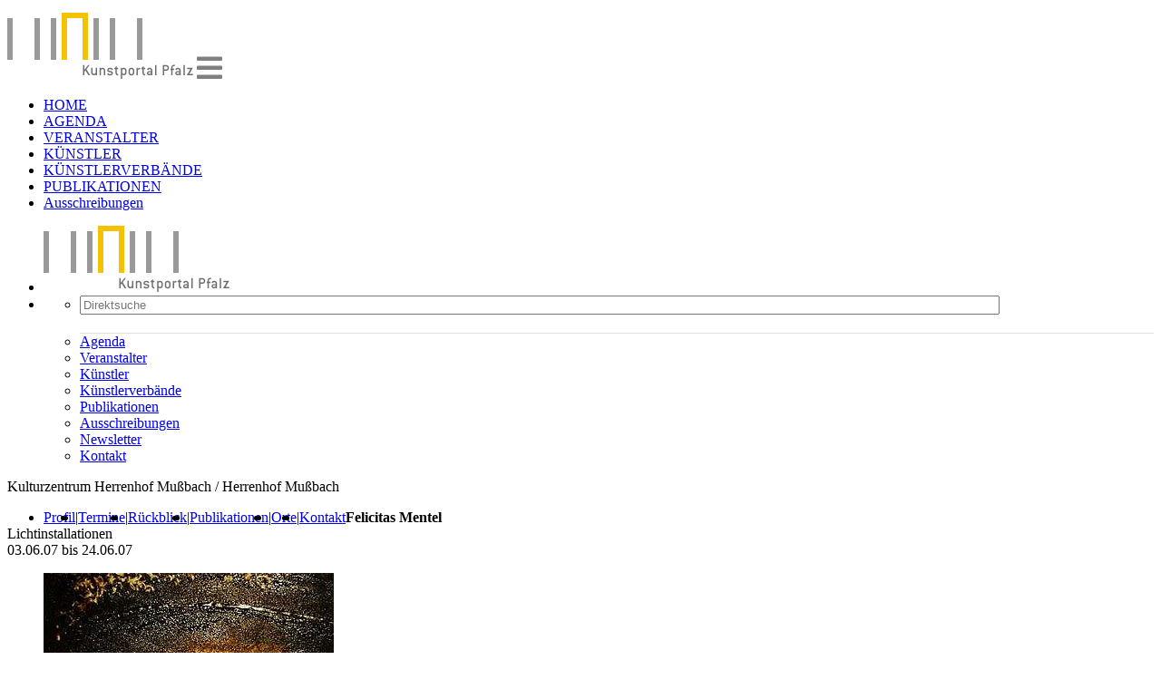

--- FILE ---
content_type: text/html; charset=utf-8
request_url: https://www.kunstportal-pfalz.de/de/veranstalter/felicitas-mentel/29/eid,2224/felicitas-mentel.html
body_size: 6272
content:
  <!DOCTYPE html>

<html xmlns="http://www.w3.org/1999/xhtml">
    <head>
  	<title>      
         Felicitas Mentel&ndash;
Rückblick | Vergangene Ausstellungen | Archiv &ndash; Kunstportal-Pfalz</title>

        
   
        <meta http-equiv="content-type" content="text/html; charset=ISO-8859-1" />
       <meta name="viewport" content="width=device-width, initial-scale=1, shrink-to-fit=no">
        <meta content="de" http-equiv="Content-Language" />
        <meta name="author" content="Kunstportal Pfalz" />
        <meta name="publisher" content="Kunstportal Pfalz" />
        <meta name="copyright" content="Kunstportal Pfalz" />
        <meta name="keywords" content="Vergangene Ausstellungen, Archiv," />
        <meta name="description" content="" />
        <meta name="robots" content="INDEX,FOLLOW" />
         <link href="/css/main.css.php" rel="stylesheet" type="text/css" />


<script src="//code.jquery.com/jquery-1.11.1.min.js"></script>
 <script type="text/javascript" src="/js/kpp.js"></script>

 



      <link rel="stylesheet" href="https://use.fontawesome.com/releases/v5.8.2/css/all.css">
        <!-- Bootstrap core CSS -->
  <link href="/css/bootstrap.min.css" rel="stylesheet">
  <!-- Material Design Bootstrap -->
  <link href="/css/mdb.min.css" rel="stylesheet">
  <!-- Your custom styles (optional) -->
  <link href="/css/style.css" rel="stylesheet">

<!-- Matomo -->
<script>
  var _paq = window._paq = window._paq || [];
  /* tracker methods like "setCustomDimension" should be called before "trackPageView" */
  _paq.push(['trackPageView']);
  _paq.push(['enableLinkTracking']);
  (function() {
    var u="https://matomo.rh-analyse.de/";
    _paq.push(['setTrackerUrl', u+'matomo.php']);
    _paq.push(['setSiteId', '1']);
    var d=document, g=d.createElement('script'), s=d.getElementsByTagName('script')[0];
    g.async=true; g.src=u+'matomo.js'; s.parentNode.insertBefore(g,s);
  })();
</script>
<!-- End Matomo Code -->

<script async src="https://www.googletagmanager.com/gtag/js?id=UA-20360517-2"></script>
<script>
  window.dataLayer = window.dataLayer || [];
  function gtag(){dataLayer.push(arguments);}
  gtag('js', new Date());

  gtag('config', 'UA-20360517-2');
</script>



</head>
<body class="fixed-sn white-skin">
	<div class="">
		<div class="">


<!-- Top Nav with Image -->
<!--Navbar-->
<nav class="navbar navbar-expand-xl navbar-light z-depth-0 align-items-start p-0 mt-1 mt-md-4 mb-3">
  <div class="container flex-nowrap">
  <!-- Navbar brand -->
  <a class="navbar-brand pl-3 pl-xl-0 pt-0" href="https://www.kunstportal-pfalz.de/de/home/1/home.html"><img src="/images/logo_kunstportal_pfalz.gif" class="logo-img" style="margin-top:6px"/></a>

	


  <a href="https://www.kunstportal-pfalz.de/de/home/1/home.html" data-activates="slide-out" class="pr-3 button-collapse d-xl-none ml-2 mb-md-4"><i class="fas fa-bars fa-2x" style="color: #808080"></i></a>

  </div>
</nav>
<!--/.Navbar-->
<div class="container" style="overflow:hidden;">
</div>
	

<!-- Bottom Nav with Links -->
<nav class="navbar navbar-expand-xl navbar-light d-none d-xl-block z-depth-0 pt-0">
  <div class="collapse navbar-collapse container" id="navbarNav">
    <ul class="navbar-nav justify-content-between w-100 border-x">
      <li class="nav-item ">
		<a class="nav-link pl-0"  href="https://www.kunstportal-pfalz.de/de/home/1/home.html">HOME</a>
      </li>
      <li class="nav-item ">
		<a class="nav-link " href="https://www.kunstportal-pfalz.de/de/agenda/2/agenda.html">AGENDA</a>
      </li>
      <li class="nav-item  active">
		<a class="nav-link " href="https://www.kunstportal-pfalz.de/de/veranstalter/4/veranstalter.html">VERANSTALTER</a>
      </li>
      <li class="nav-item ">
		<a class="nav-link "  href="https://www.kunstportal-pfalz.de/de/kuenstler/9/kuenstler.html">KÜNSTLER</a>
      </li>
      <li class="nav-item ">
		<a class="nav-link "  href="https://www.kunstportal-pfalz.de/de/kuenstlerverbaende/5/kuenstlerverbaende.html">KÜNSTLERVERBÄNDE</a>
      </li>
      <li class="nav-item ">
		<a class="nav-link " href="https://www.kunstportal-pfalz.de/de/publikationen/11/publikationen.html">PUBLIKATIONEN</a>
      </li>
      <li class="nav-item ">
		<a class="nav-link pr-0" href="https://www.kunstportal-pfalz.de/de/ausschreibungen/19/ausschreibungen.html">Ausschreibungen</a>
      </li>
      </li>
    </ul>
  </div>
</nav>

		</div>


      <!-- Sidebar navigation -->
<div id="slide-out" class="side-nav bg-white">
  <ul class="custom-scrollbar">
    <!-- Logo -->
    <li>
      <div class="logo-wrapper waves-light">
        <a href="https://www.kunstportal-pfalz.de/de/home/1/home.html"><img src="/images/logo_kunstportal_pfalz.gif" width=205 class="img-fluid pl-3"></a>
      </div>
    </li>
    <!--/. Logo -->

    <!-- Side navigation links -->
    <li>
<ul>
            <!-- Search form -->
            <li class="pl-3 d-flex" style="border-bottom:1px solid rgba(153,153,153,.3);">
              <form class="form-inline active-purple-4 py-2" name="search" id="search" action="/index.php?side_id=68" method="post">
                <input name="query" class="form-control form-control-sm" style="width:85%;" type="text" placeholder="Direktsuche" aria-label="Search" onfocus="if(this.value=='Direktsuche')this.value=''" onblur="if(this.value=='')this.value='Direktsuche'">
                <a class="pl-0" href="javascript:void(0);" onclick="$('#search').submit();" onfocus="this.value=''"><div class="lupe float-left ml-2" style="margin-top:20px"></div></a>
              </form>                
            </li>
            
						<li  class="notactive nav-item closed first">
							<a class="pl-3  sidebar" id="" href="https://www.kunstportal-pfalz.de/de/agenda/2/agenda.html">Agenda</a>
						</li>  

						<li class="notactive nav-item closed">
							<a class="pl-3  active sidebar" id="" href="https://www.kunstportal-pfalz.de/de/veranstalter/4/veranstalter.html">Veranstalter</a>
						</li>

						<li class="notactive nav-item closed">
							<a class="pl-3  sidebar" id="" href="https://www.kunstportal-pfalz.de/de/kuenstler/9/kuenstler.html">Künstler</a>
						</li>

						<li class="notactive nav-item closed">
							<a class="pl-3  sidebar" id="" href="https://www.kunstportal-pfalz.de/de/kuenstlerverbaende/5/kuenstlerverbaende.html">Künstlerverbände</a>
						</li>
                          <li class="notactive nav-item closed">
							<a class="pl-3  sidebar"href="https://www.kunstportal-pfalz.de/de/publikationen/11/publikationen.html">Publikationen</a>
						</li>
                          <li class="notactive nav-item closed">
							<a class="pl-3  sidebar"href="https://www.kunstportal-pfalz.de/de/ausschreibungen/19/ausschreibungen.html">Ausschreibungen</a>
						</li>
            <li class="notactive nav-item closed">
              <a class="pl-3  sidebar"href="https://www.kunstportal-pfalz.de/de/newsletter/14/newsletter.html">Newsletter</a>
            </li>
						<li class="notactive nav-item closed">
							<a class="pl-3  sidebar"href="https://www.kunstportal-pfalz.de/de/kontakt/15/kontakt.html">Kontakt</a>
						</li>

					</ul>
    </li>
    <!--/. Side navigation links -->
  </ul>
</div>
<!--/. Sidebar navigation -->

      <!-- containerTop endet hier -->


        <div class="container">
          <div class="row">
		<div class="containerMiddle col-12 col-xl-10">

		<!-- hier beginnt der code für den content Bereich der sich unterscheidet -->


		
<div class="sponsorsMiddleUebers"></div>


      
      
                              
            			
			
         
         

		<div class="containerContentDetail">

                <div class="border-bottom overflow-a pb-2">
					<div class="pfadUndSubNaviDet">

                        <div class="pfadDet textFett w-100">
						
						Kulturzentrum Herrenhof Mußbach / Herrenhof Mußbach
						</div>
						<div class="subNaviDet text">
						
													<ul>
								<li style="float:left"><a  href="https://www.kunstportal-pfalz.de/de/veranstalter/profil-kulturzentrum-herrenhof-mussbach-herrenhof-mussbach/27/oid,1297/bid,1318/profil-kulturzentrum-herrenhof-mussbach-herrenhof-mussbach.html">Profil</a></li>
								<li style="float:left"><span class="seperator">|</span></li>
								<li style="float:left"><a  href="https://www.kunstportal-pfalz.de/de/veranstalter/termine-kulturzentrum-herrenhof-mussbach-herrenhof-mussbach/28/oid,1297/bid,1318/termine-kulturzentrum-herrenhof-mussbach-herrenhof-mussbach.html" >Termine</a></li>	
								<li style="float:left"><span class="seperator">|</span></li>	
								<li style="float:left"><a class="active" href="https://www.kunstportal-pfalz.de/de/veranstalter/rueckblick-kulturzentrum-herrenhof-mussbach-herrenhof-mussbach/29/oid,1297/bid,1318/rueckblick-kulturzentrum-herrenhof-mussbach-herrenhof-mussbach.html">Rückblick</a></li>
								<li style="float:left"><span class="seperator">|</span></li>
								<li style="float:left"><a  href="https://www.kunstportal-pfalz.de/de/veranstalter/publikationen-kulturzentrum-herrenhof-mussbach-herrenhof-mussbach/61/oid,1297/bid,1318/publikationen-kulturzentrum-herrenhof-mussbach-herrenhof-mussbach.html">Publikationen</a></li>	
								<li style="float:left"><span class="seperator">|</span></li>
								<li style="float:left"><a  href="https://www.kunstportal-pfalz.de/de/veranstalter/raeume-kulturzentrum-herrenhof-mussbach-herrenhof-mussbach/30/oid,1297/bid,1318/raeume-kulturzentrum-herrenhof-mussbach-herrenhof-mussbach.html">Orte</a></li>
								<li style="float:left"><span class="seperator">|</span></li>	
								<li style="float:left"><a  href="https://www.kunstportal-pfalz.de/de/veranstalter/kontakt-kulturzentrum-herrenhof-mussbach-herrenhof-mussbach/31/oid,1297/bid,1318/kontakt-kulturzentrum-herrenhof-mussbach-herrenhof-mussbach.html">Kontakt</a></li>
							</ul>
												</div>		
					</div>		
					<div class="sponsorMiddleDet">
																		
						<div class="sponsorMiddleDetImg">
														
													</div>
					</div>
				</div>
				<div class="row m-0">
				<div class="col-12 col-md-7 col-lg-8 p-0 text">
				<div class="detHorizSpacer"></div>
					
					<div class="detailContentHead"><strong>Felicitas Mentel</strong>
            
          <div class="p-hl"></div>Lichtinstallationen</div>

          <div class="p-hl"></div>
		                        							03.06.07 bis 24.06.07						                                            <br />
				        					
										
						                         <div id="mdb-lightbox-ui" class="pt-4 pt-md-0"></div>
                          <div class="mdb-lightbox d-flex justify-content-center">
                               
                          
                          <figure class="d-md-none w-100">
                         <a href="https://www.kunstportal-pfalz.de/cms/cms.php?cmspage=./media/load/picture.php&amp;id=3401&amp;sec=bd9a4c6d720f5c1bb6fcc78c5f0dfba1" data-size="320x211">			
                        <img src="https://www.kunstportal-pfalz.de/cms/cms.php?cmspage=./media/load/picture.php&amp;id=3401&amp;sec=bd9a4c6d720f5c1bb6fcc78c5f0dfba1" alt="Felicitas Mentel" title="Felicitas Mentel - Felicitas Mentel" class="d-block w-100"/></a>
                        </a>
						 <div class="imgUntertitel text d-none">Felicitas Mentel</div>                        </figure>
                        </div>
                        

                                                                                                                         
                                                                                       <br />
                                                 Felicitas Mentel begann schon vor &uuml;ber 20 Jahren, sich mit dem Thema Licht zu besch&auml;ftigen und dieses in Form von selbst gebogenen Neon-R&ouml;hren einzubeziehen. In diesen damaligen Neon-Wand-Bildern bilden die R&ouml;hren die Landschaftslinien und heben somit deren Form hervor. <br /><br />Hier, wie auch im rein grafischen Schaffen von Felizitas Mentel fand in den Folgejahren eine &Auml;nderung der Perspektive statt. Panorama-Ansichten wurden durch die Hinwendung zum Landschaftsdetail ersetzt, die Horizontlinien verschwanden vor allem auch im Werkzyklus zum Thema Lavafeld vollkommen. So werden bei den Neon-Blei-Faltungen nur noch Ausschnitte von Lava-Landschaften gezeigt, bei denen die Neon-R&ouml;hren gl&uuml;hende, die Oberfl&auml;che durchbrechende Lavastr&ouml;me darstellen. <br /><br />Parallel zur Auseinandersetzung mit Landschaftsformen und Urkr&auml;ften der Erde entwickelte sich im Laufe der Zeit ein weiterer Werkbereich mit Neon, die Neon-Stahl-Reliefs. Diese sind viel abstrahierter, hier treten vor allem klare Formen hervor. Durch die Neon-R&ouml;hren werden die Stahlk&ouml;rper noch betont, zugleich bilden sie einen Kontrast zu deren Oberfl&auml;che und geben ihnen Farbe. Die Neon-Stahl-Reliefe bilden einen nat&uuml;rlichen &Uuml;bergang von den flachen Neon-Wand-Bildern zu dreidimensionalen Skulpturen, f&uuml;r die mittlerweile neben Entw&uuml;rfen auch erste Modelle entstanden sind. <br /><br /><br /><b>Begleitprogramm<br /></b><br />F&uuml;hrung durch die Ausstellung<br />06.06.07 <br />Leitung: Lucia Cosima Eiselstein<br />Studium der Kunstgeschichte an den Philipps-Universit&auml;t Marburg, Johann Wolfgang Goethe-Universit&auml;t Frankfurt sowie Juniata College, Huntingdon, USA. Seminare u.a. bei Prof. Dr. Thomas Messer, ehemaliger Leiter des Guggenheim Museum New York und Prof. Dr. Jean-Christophe Ammann, Direktor Kunsthalle Basel und sp&auml;ter MMK, Frankfurt am Main.<br /><br />
                                                <br />
                                        
                                                                            
										<!--einführung-->
																				
																				
										<br /><br /><br /><a href="javascript:void(0);" onclick="javascript:history.go(-1);">[zurück]</a>				</div>
								 <div class="detailBilder pr-0 col-12 col-md-5 col-lg-4 d-none d-md-block " >
						
						<div id="mdb-lightbox-ui"></div>
                          <div class="mdb-lightbox">
						                <div class="row float-right m-0" style="width:256px">
															
																
								 
                 
                                                                <figure class=" col-12  p-0 pb-3 d-none d-md-block">
                                <a  title="Felicitas Mentel" href="https://www.kunstportal-pfalz.de/cms/cms.php?cmspage=./media/load/picture.php&amp;id=3401&amp;sec=bd9a4c6d720f5c1bb6fcc78c5f0dfba1"  data-size="320x211">
<img src="https://www.kunstportal-pfalz.de/cms/cms.php?cmspage=./media/load/picture.php&amp;id=3401&amp;sec=bd9a4c6d720f5c1bb6fcc78c5f0dfba1" alt="Felicitas Mentel" title="Felicitas Mentel - Felicitas Mentel" class=" img-square "/></a>
                                <div class="imgUntertitel text d-none">Felicitas Mentel</div>                                </figure>
 
                                                                
                                 								 
																 
                                                      </div>
						
								</div>
				
			</div>
			</div>
			</div>

		
		
 


		<!-- hier endet der code für den content Bereich der sich unterscheidet -->

    <div class="containerFooter container mb-3 pt-3 border-top textFooter">
			<div class="row mb-1">
				<div class="col-6 col-md-3  border-right">
					<div class="contentEntity">
						<div class="footerTitle">
							HAUPTRUBRIKEN
						</div>
						<div class="linkSpalten">
							<ul class=""><li class="notactive closed 7_1 first"><a  title="Home | Bildende Kunst | Kultur | K&uuml;nstler | Pf&auml;lzer Kunst | Ausstellung | Kulturveranstaltung | Vernissage | Kunstverein" href="https://www.kunstportal-pfalz.de/de/home/1/home.html">Home</a></li><li class="notactive closed 7_2"><a  title="Agenda | Ausstellung | Kulturevents | Lesung | Vernissage | Finissage | Kinderprogramm | Kunsttermine | Veranstaltung | Zeitgen&ouml;ssische Kunst | Offene Ateliers" href="https://www.kunstportal-pfalz.de/de/agenda/2/agenda.html">Agenda</a></li><li class="active closed 7_3"><a  title="Veranstalter | Kunstvereine | Galerie | Ausstellungsraum | Kunsthaus | Museum | Museen | Kulturveranstalter | Kultur&auml;mter | Ausstellungsort | Ausstellungsm&ouml;glichkeit" href="https://www.kunstportal-pfalz.de/de/veranstalter/4/veranstalter.html" class="active">Veranstalter</a></li><li class="notactive closed 7_4"><a  title="K&uuml;nstler | K&uuml;nstlerin | Bildende Kunst | Zeitgen&ouml;ssische Kunst | Pf&auml;lzer K&uuml;nstler  | Atelier | Malerei | Grafik | Fotografie | Skulptur | Performance" href="https://www.kunstportal-pfalz.de/de/kuenstler/9/kuenstler.html">K&uuml;nstler</a></li><li class="notactive closed 7_5"><a  title="K&uuml;nstlerverb&auml;nde | K&uuml;nstlerverband | Berufsverband Bildender K&uuml;nstler BBK | Arbeitsgemeinschaft Pf&auml;lzer K&uuml;nstler apk | S&uuml;dpf&auml;lzische Kunstgilde | Ausstellungsort | K&uuml;nstlervereinigungen" href="https://www.kunstportal-pfalz.de/de/kuenstlerverbaende/5/kuenstlerverbaende.html">K&uuml;nstlerverb&auml;nde</a></li><li class="notactive closed 7_6"><a  title="Publikationen | Kunstkatalog | K&uuml;nstlerbuch | Bildband | Pfalz | Kunst | Kunstpublikationen" href="https://www.kunstportal-pfalz.de/de/publikationen/11/publikationen.html">Publikationen</a></li><li class="notactive closed 7_7 last"><a  title="Ausschreibungen | Wettbewerbe | Ausschreibungen | Kunstpreis | F&ouml;rderpreis | Kunststipendien | Kunstf&ouml;rderung | K&uuml;nstlerf&ouml;rderung | Stipendium" href="https://www.kunstportal-pfalz.de/de/ausschreibungen/19/ausschreibungen.html">Ausschreibungen</a></li></ul>
						</div>
					</div>
				</div>
				<div class="col-6 col-md-3 border-md-right"> <!-- border-right verschwindet unter col-md -->
										<div class="contentEntity">
						<div class="footerTitle">
							SERVICE
						</div>
						<div class="linkSpalten">
							<ul class=""><li class="notactive closed 2_1 first"><a  title="Newsletter" href="https://www.kunstportal-pfalz.de/de/newsletter/14/newsletter.html">Newsletter</a></li><li class="notactive closed 2_2 last"><a  title="K&uuml;nstlerwebseiten" href="https://www.kunstportal-pfalz.de/de/kuenstlerwebseiten/78/kuenstlerwebseiten.html">K&uuml;nstlerwebseiten</a></li></ul>
						</div>
					</div>

                                            <div class="contentEntity">
						<div class="footerTitle mt-3">
							PROFIBEREICH
						</div>
						<div class="linkSpalten">
							
                          <ul>
							<li><a class="" href="https://www.kunstportal-pfalz.de/de/6/index.html">Kulturservices</a></li>
							<li><a class="" href="https://www.kunstportal-pfalz.de/de/7/index.html">Stiftungen</a></li>
                          </ul>
						</div>
					</div>
				</div>
				<div class="col-6 col-md-3  border-right pt-3 pt-md-0">
					<div class="contentEntityPlusSpacer">
						<div class="footerTitle">
							KUNSTPORTAL PFALZ
						</div>
						<div class="linkSpalten">
							<ul class=""><li class="notactive closed 5_1 first"><a  title="Kontakt" href="https://www.kunstportal-pfalz.de/de/kontakt/15/kontakt.html">Kontakt</a></li><li class="notactive closed 5_2"><a  title="&Uuml;ber uns" href="https://www.kunstportal-pfalz.de/de/ueber-uns/16/ueber-uns.html">&Uuml;ber uns</a></li><li class="notactive closed 5_3"><a  title="Sitemap" href="https://www.kunstportal-pfalz.de/de/sitemap/17/sitemap.html">Sitemap</a></li><li class="notactive closed 5_4"><a  title="Impressum" href="https://www.kunstportal-pfalz.de/de/impressum/18/impressum.html">Impressum</a></li><li class="notactive closed 5_5 last"><a  title="Datenschutz" href="https://www.kunstportal-pfalz.de/de/datenschutz/75/datenschutz.html">Datenschutz</a></li></ul>
						</div>
					</div>

        </div class="text">
				<div class="col-6 col-md-3 pt-3 pt-md-0">
					<div class="contentEntity">
						<div class="footerTitle">
							FÖRDERER / PARTNER
						</div>
						<div class="linkSpalten">
							<ul class=""><li class="notactive closed 1_1 last"><a  title="F&ouml;rderer" href="https://www.kunstportal-pfalz.de/de/foerderer/22/foerderer.html">F&ouml;rderer</a></li></ul>
						</div>
					</div>
                  <div class="logoBottom">
					<img src="/images/logo_unten.gif"></img>
				</div>
				</div>

			</div>
			</div><!-- containerFooter endet hier -->


		</div><!-- containerMiddle endet hier -->


<!-- containerRight beginnt hier: für Werbung -->

		<div class="containerRight d-none d-xl-block col-2">

      <div class="pt-3 pb-4">
        <!-- Search form -->
        <form class="form-inline active-purple-4" name="search" id="search2" action="/index.php?side_id=68" method="post">
          <input name="query" class="form-control form-control-sm" style="width:80%" type="text" placeholder="Direktsuche" aria-label="Search" onfocus="if(this.value=='Direktsuche')this.value=''" onblur="if(this.value=='')this.value='Direktsuche'">
          <a href="javascript:void(0);" onclick="$('#search2').submit();" onfocus="this.value=''"><div class="lupe float-left ml-2"></div></a>
        </form>
      </div>

      <!-- Kontakt und Newsletter -->
      <div class="containerRightContent text">
      <div class="linkSpalten" style="padding-bottom: 7px;">
          <ul>
            <li>
            <a class="  text" href="https://www.kunstportal-pfalz.de/de/kontakt/15/kontakt.html">Kontakt</a>
            </li>
          </ul>
          <ul>
            <li>
            <a class="  text" href="https://www.kunstportal-pfalz.de/de/newsletter/14/newsletter.html">Newsletter</a>
            </li>
          </ul>
        </div>
      </div>
      <!-- / Kontakt und Newsletter -->


                
			<div class="containerRightContent text">
				<div class="imgAnzeige" style="margin-left:0px;">
					<div style="text-align:center;"><a href="https://www.kunstportal-pfalz.de/de/publikationen/11/publikationen.html" title="Publikationen" alt="Publikationen" ><img src="/images/publikationen.png" /></a>		</div>
				</div>
			</div>

		</div><!-- containerRight endet hier -->
          </div>
      </div>

<!-- hier war zuvor der Footer -->

</div><!-- page endet hier -->
 <div id="mobile-indicator"></div>





    <!-- JQuery -->
  <script type="text/javascript" src="/js/jquery-3.4.1.min.js"></script>
  <!-- Bootstrap tooltips -->
  <script type="text/javascript" src="/js/popper.min.js"></script>
  <!-- Bootstrap core JavaScript -->
  <script type="text/javascript" src="/js/bootstrap.min.js"></script>
  <!-- MDB core JavaScript -->
  <script type="text/javascript" src="/js/mdb.min.js"></script>
  <!-- <script src="/js/jquery.colorbox.js"></script> -->
<link href="/css/cm.css" rel="stylesheet"><script src="/js/cm.js"></script>
	
	<script>

      $(document).ready(function() {

      	$.CM({
					messageText: "Um unser Web-Angebot optimal zu präsentieren und zu verbessern, verwendet diese Seite Cookies. Durch die weitere Nutzung des Web-Angebots stimmen Sie der Verwendung von Cookies zu.",
					messageBg: "#151515",								
					messageColor: "#FFFFFF",						
					messageLinkColor: "#BBBBBB",				
					closeEnable: true,									
					closeColor: "#444444",							
					closeBgColor: "transparent",						
					acceptEnable: true,									
					acceptText: "bestätigen",				
					infoEnable: false,										
					infoText: "More Info",							
					infoUrl: "#",												
					cookieExpire: 180										
				});

      });

    </script>
	
	
  <script>
  // SideNav Button Initialization
$(".button-collapse").sideNav();
// SideNav Scrollbar Initialization
var sideNavScrollbar = document.querySelector('.custom-scrollbar');
var ps = new PerfectScrollbar(sideNavScrollbar);



    // MDB Lightbox Init
$(function () {
$("#mdb-lightbox-ui").load("/mdb-addons/mdb-lightbox-ui.html");
});



  </script>






</body>
</html>
<!-- 3579089c09334d1371a41810525fa63a -->